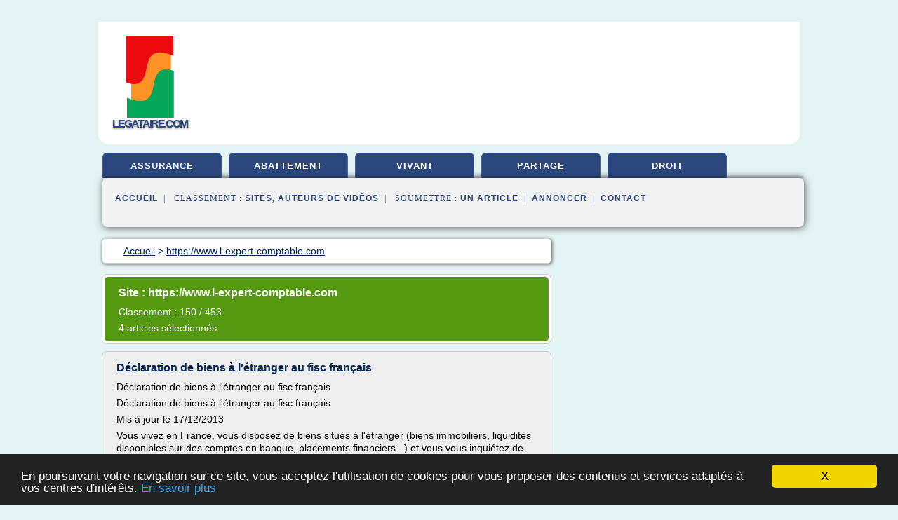

--- FILE ---
content_type: text/html; charset=UTF-8
request_url: https://www.legataire.com/l2/blog/www.l-expert-comptable.com/0
body_size: 25905
content:
<html><head><title>
	S&#xE9;lection d'articles de : 
      http://www.l-expert-comptable.com</title><meta http-equiv="content-type" content="text/html; charset=utf-8"/><meta name="description" content="&#10;&#9;S&#xE9;lection d'articles de : &#10;      http://www.l-expert-comptable.com"/><meta name="keywords" content="&#10;&#9;S&#xE9;lection d'articles de : &#10;      http://www.l-expert-comptable.com"/><meta content="General" name="rating"/><link href="/taggup/css/style,v2.css" rel="stylesheet" type="text/css"/><link href="/taggup/css/fluid_grid.css" rel="stylesheet" type="text/css"/><link href="/taggup/css/glow-tabs/tabs.css" rel="stylesheet" type="text/css"/><script type="text/javascript" src="/taggup//js/taggup.js"><!--NOT EMPTY--></script><script src="/taggup/domains/common/jquery/js/jquery-1.7.1.min.js"><!--NOT EMPTY--></script><script src="/taggup/domains/common/jquery/js/jquery-ui-1.8.17.custom.min.js"><!--NOT EMPTY--></script><link href="/taggup/domains/common/jquery/css/ui-lightness/jquery-ui-1.8.17.custom.css" media="all" type="text/css" rel="stylesheet"/><script type="text/javascript" src="/taggup/domains/common/windows_js_1.3/javascripts/prototype.js"><!--NOT EMPTY--></script><script type="text/javascript" src="/taggup/domains/common/windows_js_1.3/javascripts/window.js"><!--NOT EMPTY--></script><script type="text/javascript" src="/taggup/domains/common/windows_js_1.3/javascripts/effects.js"><!--NOT EMPTY--></script><script type="text/javascript" src="/taggup/domains/common/windows_js_1.3/javascripts/window_ext.js"><!--NOT EMPTY--></script><link href="/taggup/domains/common/windows_js_1.3/themes/default.css" rel="stylesheet" type="text/css"/><script type="text/javascript">var switchTo5x=true;</script>
<script type="text/javascript" src="https://w.sharethis.com/button/buttons.js"></script>
<script type="text/javascript" src="https://s.sharethis.com/loader.js"></script>

<script type="text/javascript">

   jQuery.noConflict();

   jQuery(document).ready(function(){
     jQuery("a.ext").click(function(){ 
        var url = this.href;

        jQuery.ajax({
        async: false,
        type: "GET",
        url: "/logger", 
        data: {
                sid: Math.random(), 
                clicked: url,
		source: window.location.href
        },
        contentType: "application/x-www-form-urlencoded; charset=UTF-8",
        cache: false
        });
        return true; 
    });
  });

  </script><meta name="viewport" content="width=device-width, initial-scale=1"/><script async="" src="//pagead2.googlesyndication.com/pagead/js/adsbygoogle.js"></script><script>
	  (adsbygoogle = window.adsbygoogle || []).push({
	    google_ad_client: "ca-pub-0960210551554417",
	    enable_page_level_ads: true
	  });
	</script></head><body id="top"><script type="text/javascript"><!--
            if(window.location.hash){ window.location.replace(window.location.hash.substr(1));
	      document.body.style.background = 'white';
            }
          --></script><script type="text/javascript">
  window.google_analytics_uacct = "UA-1031560-1"
</script>
<center><div id="fixed_header"><script type="text/javascript"><!--
        if(window.location.hash){ window.location.replace(window.location.hash.substr(1));
          document.getElementById("fixed_header").style.display="none";
        }
      --></script><div id="fixed_header_logo"><a href="/"><img border="0" src="/logo.png"/></a></div><div id="fixed_header_menu" style="padding-right: 30px"><a onclick="Element.show('navigation_menu'); Element.hide('show_menu');Element.show('hide_menu');" id="show_menu" style="cursor: pointer">Menu</a><a onclick="Element.hide('navigation_menu'); Element.hide('hide_menu');Element.show('show_menu');" id="hide_menu" style="cursor: pointer">Fermer Menu</a></div></div><script type="text/javascript">
    Element.hide('hide_menu');
  </script><div id="fixed_header_mobile"><script type="text/javascript"><!--
        if(window.location.hash){ window.location.replace(window.location.hash.substr(1));
          document.getElementById("fixed_header_mobile").style.display="none";
        }
      --></script><div id="fixed_header_logo"><a href="/"><img border="0" src="/logo.png"/></a></div><div id="fixed_header_menu" style="padding-right: 30px"><a onclick="Element.show('navigation_menu'); Element.hide('show_mobile_menu');Element.show('hide_mobile_menu');" id="show_mobile_menu" style="cursor: pointer">Menu</a><a onclick="Element.hide('navigation_menu'); Element.hide('hide_mobile_menu');Element.show('show_mobile_menu');" id="hide_mobile_menu" style="cursor: pointer">Fermer Menu</a></div></div><script type="text/javascript">
    Element.hide('hide_mobile_menu');
  </script><script type="text/javascript"><!--
     if(jQuery(window).outerWidth() > 768){
       jQuery("#fixed_header").hide();
     }

     jQuery(window).resize(function () {
        jQuery("#navigation_menu").hide();
        jQuery("#hide_mobile_menu").hide();
        jQuery("#show_mobile_menu").show();
        jQuery("#hide_menu").hide();
        jQuery("#show_menu").show();
        if (jQuery(this).scrollTop() > 80) {
           jQuery("#fixed_header").show();
        } else {
           jQuery("#fixed_header").hide();
        }
     });


     jQuery(window).scroll(function () { 
	jQuery("#navigation_menu").hide();
	jQuery("#hide_mobile_menu").hide();
	jQuery("#show_mobile_menu").show();
	jQuery("#hide_menu").hide();
	jQuery("#show_menu").show();

	if (jQuery(this).scrollTop() > 80) {
           jQuery("#fixed_header").show();
	} else {
	   jQuery("#fixed_header").hide();
	}
     });

      --></script><div id="container"><script type="text/javascript"><!--
        if(window.location.hash){ window.location.replace(window.location.hash.substr(1));
          document.getElementById("container").style.display="none";
	}
      --></script><!--header-top--><div class="logo_container"><table cellspacing="0" cellpadding="10" border="0"><tr><td align="center">      <a href="/">
        <img border="0" src="/logo.png"/>
      </a>
      <div class="logo"><a>legataire.com</a></div>

</td><td><div class="header_banner_ad"><script async src="//pagead2.googlesyndication.com/pagead/js/adsbygoogle.js"></script>
<!-- responsive-text-display -->
<ins class="adsbygoogle"
     style="display:block"
     data-ad-client="ca-pub-0960210551554417"
     data-ad-slot="9996705600"
     data-ad-format="auto"
     data-full-width-responsive="true"></ins>
<script>
(adsbygoogle = window.adsbygoogle || []).push({});
</script>

</div></td></tr></table></div><div id="navigation_menu"><ul><li><a href="/index.html">Accueil</a></li><li><a href="/index.html"> Assurance Succession</a></li><li><a href="/l2/2/donation+abattement.html"> Donation Abattement</a></li><li><a href="/l2/3/donation+vivant.html"> Donation Vivant</a></li><li><a href="/l2/4/partage+donation.html"> Partage Donation</a></li><li><a href="/l2/5/droit+a+la+succession.html"> Droit A La Succession</a></li><li><a href="/l2/top/blogs/0">Classement de Sites</a></li><li><a href="/l2/top/producers/0">Classement Auteurs de Vid&#xE9;os</a></li><li><a rel="nofollow" href="/submit.php">
        Soumettre 
      un article</a></li><li><a rel="nofollow" href="/advertise.php">Annoncer</a></li><li><a rel="nofollow" href="/contact.php">Contact</a></li></ul></div><script type="text/javascript">
             Element.hide('navigation_menu');
           </script><div id="header"><ul id="navigation"><li><a href="/index.html">assurance</a></li><li><a href="/l2/2/donation+abattement.html">abattement</a></li><li><a href="/l2/3/donation+vivant.html">vivant</a></li><li><a href="/l2/4/partage+donation.html">partage</a></li><li><a href="/l2/5/droit+a+la+succession.html">droit</a></li><li class="shadow"/></ul><div id="subnavigation"><span>&#xA0;&#xA0;</span><a href="/index.html">Accueil</a><span>&#xA0;&#xA0;|&#xA0;&#xA0; 
        Classement :
      </span><a href="/l2/top/blogs/0">Sites</a><span>, </span><a href="/l2/top/producers/0">Auteurs de Vid&#xE9;os</a><span>&#xA0;&#xA0;|&#xA0;&#xA0; 
        Soumettre :
      </span><a rel="nofollow" href="/submit.php">un article</a><span>&#xA0;&#xA0;|&#xA0;&#xA0;</span><a rel="nofollow" href="/advertise.php">Annoncer</a><span>&#xA0;&#xA0;|&#xA0;&#xA0;</span><a rel="nofollow" href="/contact.php">Contact</a><div id="header_ad"><script type="text/javascript"><!--
        google_ad_client = "pub-0960210551554417";
        /* 728x15, created 3/31/11 */
        google_ad_slot = "0839699374";
        google_ad_width = 728;
        google_ad_height = 15;
        //-->
        </script>
        <script type="text/javascript"
        src="http://pagead2.googlesyndication.com/pagead/show_ads.js">
          <!--NOT EMPTY-->
        </script>
</div></div></div><div id="content"><div id="path"><ol vocab="http://schema.org/" typeof="BreadcrumbList" id="path_BreadcrumbList"><li property="itemListElement" typeof="ListItem"><a property="item" typeof="WebPage" href="/index.html"><span property="name">Accueil</span></a><meta property="position" content="1"/></li><li><span> &gt; </span></li><li property="itemListElement" typeof="ListItem"><a href="/l2/blog/www.l-expert-comptable.com/0" property="item" typeof="WebPage"><span property="name">https://www.l-expert-comptable.com</span></a><meta property="position" content="2"/></li></ol></div><div id="main_content"><script type="text/javascript">

          // pour &#xE9;viter le conflit entre prototype et jquery 
          // http://docs.jquery.com/Using_jQuery_with_Other_Libraries
          jQuery.noConflict();

	  jQuery(document).ready(function(){

	    if(window.location.hash){ window.location.replace(window.location.hash.substr(1));
	      var target = window.location.hash;
	      target = target.substring(1, target.length);

            //jQuery("a.ext").click(function (event) {
              //alert(jQuery(this).attr('href'));
              //event.preventDefault();
              // hide scroller
              jQuery("body").css("overflow", "hidden"); // 'auto' to show
	      // open iframe

	      jQuery('<div id="iframe_wrapper"><div id="iframe_header"><div id="iframe_logo"><a href="/"><img border="0" src="/logo.png"/></a></div><div id="iframe_linkmenu_button" class="overout"><a>Autres articles de ce site Web</a></div><div id="iframe_quit_button"><a href="'+target+'">Quitter [x]</a></div></div><div id="iframe_linkmenu" class="overout"/><div id="iframe_article_wrapper"><iframe id="iframe_article" src="'+target+'"/></div><img class="iframe_loader" border="0" src="/taggup/domains/common/ajax-loader.gif"/></div>').insertBefore(jQuery('body').children().last());

	      	
	      jQuery("#iframe_article").load(function (){
	        jQuery('.iframe_loader').hide(); 
	      });

	     jQuery('#iframe_linkmenu').load(window.location.pathname+',block');
	     jQuery('#iframe_linkmenu').hide();

	     jQuery('#iframe_linkmenu').zIndex(1000);
	     jQuery('#iframe_article_wrapper').zIndex(999);
	     jQuery('#iframe_container').zIndex(998);
	     jQuery('#iframe_header').zIndex(1001);


	     jQuery( "div.overout" )
		  .mouseover(function() {
		    jQuery('#iframe_linkmenu').show();
	          })
		  .mouseout(function() {
		    jQuery('#iframe_linkmenu').hide();
		  });

//	     alert(jQuery('#iframe_leftmenu').zIndex());
//	     alert(jQuery('#iframe_rightmenu').zIndex());
//	     alert(jQuery('#iframe_container').zIndex());

	     //win = new Window('1',{className: "dialog",
             //width: 250,
             //title: "HTML",
             //height: 150,
             //showEffectOptions: {duration:1.5}});

	     //win.setAjaxContent(window.location.pathname+',block',{method: 'get'});

             //win.setZIndex(9999);
             //WindowStore.show(win);
             //WindowStore.init();
             // showDebug();

            //});
	    }
          });
	</script><div id="blogView"><div id="mainTitle"><div id="mainTitle_inner"><h1>
        Site :
      https://www.l-expert-comptable.com</h1><p>
        Classement : 
      150 / 453</p><p>4
        articles s&#xE9;lectionn&#xE9;s
      </p></div></div><div id="itemList"><div class="evenItem"><h1>D&#xE9;claration de biens &#xE0; l'&#xE9;tranger au fisc fran&#xE7;ais</h1><p>D&#xE9;claration de biens &#xE0; l'&#xE9;tranger au fisc fran&#xE7;ais</p><p>D&#xE9;claration de biens &#xE0; l'&#xE9;tranger au fisc fran&#xE7;ais</p><p>Mis &#xE0; jour le 17/12/2013</p><p>Vous vivez en France, vous disposez de biens situ&#xE9;s &#xE0; l'&#xE9;tranger (biens immobiliers, liquidit&#xE9;s disponibles sur des comptes en banque, placements financiers...) et vous vous inqui&#xE9;tez de savoir si vous devez les d&#xE9;clarer au fisc fran&#xE7;ais.</p><p>Donnez une note...<read_more/></p><p><a target="_blank" href="/l2/blog/www.l-expert-comptable.com/0#https://www.l-expert-comptable.com/a/53002-declaration-de-biens-l-etranger-au-fisc-francais.html" class="ext" rel="nofollow">
        Lire la suite
      <img class="icon" border="0" src="/taggup/domains/common/ext_arrow.png"/></a></p><p><span class="property">Date: </span>2017-04-03 15:55:49</p><p><span class="property">
        Th&#xE8;mes li&#xE9;s 
      : </span><a href="/l2/c,k/bloglist/donation+d+un+bien+immobilier+situe+a+l+etranger,0" style="font-size: &#10;      14px&#10;    ;">donation d'un bien immobilier situe a l'etranger</a> /
         <a href="/l2/c,k/bloglist/succession+biens+situes+a+l+etranger,0" style="font-size: &#10;      14px&#10;    ;">succession biens situes a l'etranger</a> /
         <a href="/l2/c,k/bloglist/droits+de+succession+biens+situes+a+l+etranger,0" style="font-size: &#10;      14px&#10;    ;">droits de succession biens situes a l'etranger</a> /
         <a href="/l2/c,k/bloglist/succession+francais+residant+a+l+etranger,0" style="font-size: &#10;      14px&#10;    ;">succession francais residant a l'etranger</a> /
         <a href="/l2/c,k/bloglist/succession+francais+a+l+etranger,0" style="font-size: &#10;      14px&#10;    ;">succession francais a l'etranger</a></p><div class="tag_ad">

<style type="text/css">
@media (min-width: 769px) {
div.tag_ad_1_desktop {  }
div.tag_ad_1_mobile { display: none }
}

@media (max-width: 768px) {
div.tag_ad_1_mobile {  }
div.tag_ad_1_desktop { display: none }
}

</style>

<div class="tag_ad_1_desktop">

<script type="text/javascript"><!--
        google_ad_client = "pub-0960210551554417";
        /* 468x15, created 3/31/11 */
        google_ad_slot = "8030561878";
        google_ad_width = 468;
        google_ad_height = 15;
        //-->
        </script>
        <script type="text/javascript"
        src="http://pagead2.googlesyndication.com/pagead/show_ads.js">
          <!--NOT EMPTY-->
        </script>

</div>


<div class="tag_ad_1_mobile">

<script async src="//pagead2.googlesyndication.com/pagead/js/adsbygoogle.js"></script>
<!-- responsive-text-display -->
<ins class="adsbygoogle"
     style="display:block"
     data-ad-client="ca-pub-0960210551554417"
     data-ad-slot="9996705600"
     data-ad-format="auto"></ins>
<script>
(adsbygoogle = window.adsbygoogle || []).push({});
</script>

</div>
</div></div><div class="oddItem"><h2>Le bar&#xE8;me des droits de donation et de succession ...</h2><p>Le bar&#xE8;me des droits de donation et de succession (rectificatif du 16/08/2012)</p><p>Le bar&#xE8;me des droits de donation et de succession (rectificatif du 16/08/2012)</p><p>Mis &#xE0; jour le 19/12/2013</p><p>Le bar&#xE8;me des droits de donation et de succession n'a pas &#xE9;t&#xE9; modifi&#xE9;. Cependant, les abattements les concernant, eux ont subis quelques modifications... Zoom sur les droits de donation et de succession...<read_more/></p><p><a target="_blank" href="/l2/blog/www.l-expert-comptable.com/0#https://www.l-expert-comptable.com/a/530458-le-bareme-des-droits-de-donation-et-de-succession-rectificatif-du-16082012.html" class="ext" rel="nofollow">
        Lire la suite
      <img class="icon" border="0" src="/taggup/domains/common/ext_arrow.png"/></a></p><p><span class="property">Date: </span>2017-04-03 12:25:39</p><p><span class="property">
        Th&#xE8;mes li&#xE9;s 
      : </span><a href="/l2/c,k/bloglist/bareme+des+droits+de+succession+et+de+donation+2012,0" style="font-size: &#10;      14px&#10;    ;">bareme des droits de succession et de donation 2012</a> /
         <a href="/l2/c,k/bloglist/donation+entre+epoux+et+droits+de+succession,0" style="font-size: &#10;      18px&#10;    ;">donation entre epoux et droits de succession</a> /
         <a href="/l2/c,k/bloglist/donation+exoneration+droits+de+succession,0" style="font-size: &#10;      16px&#10;    ;">donation exoneration droits de succession</a> /
         <a href="/l2/c,k/bloglist/montant+donation+sans+droit+de+succession,0" style="font-size: &#10;      18px&#10;    ;">montant donation sans droit de succession</a> /
         <a href="/l2/c,k/bloglist/droit+succession+donation+son+vivant,0" style="font-size: &#10;      16px&#10;    ;">droit succession donation son vivant</a></p><div class="tag_ad">

<style type="text/css">
@media (min-width: 769px) {
div.tag_ad_2_desktop {  }
div.tag_ad_2_mobile { display: none }
}

@media (max-width: 768px) {
div.tag_ad_2_mobile {  }
div.tag_ad_2_desktop { display: none }
}

</style>

<div class="tag_ad_2_desktop">

<script type="text/javascript"><!--
        google_ad_client = "pub-0960210551554417";
        /* 468x15, created 3/31/11 */
        google_ad_slot = "8030561878";
        google_ad_width = 468;
        google_ad_height = 15;
        //-->
        </script>
        <script type="text/javascript"
        src="http://pagead2.googlesyndication.com/pagead/show_ads.js">
          <!--NOT EMPTY-->
        </script>

</div>


<div class="tag_ad_2_mobile">

<script async src="//pagead2.googlesyndication.com/pagead/js/adsbygoogle.js"></script>
<!-- responsive-text-display -->
<ins class="adsbygoogle"
     style="display:block"
     data-ad-client="ca-pub-0960210551554417"
     data-ad-slot="9996705600"
     data-ad-format="auto"></ins>
<script>
(adsbygoogle = window.adsbygoogle || []).push({});
</script>

</div>
</div></div><div class="evenItem"><h2>Frais de notaire, successions et donations - Expert-comptable</h2><p>Frais de notaire, successions et donations</p><p>Frais de notaire, successions et donations</p><p>Mis &#xE0; jour le 03/01/2014</p><p>La question des frais de notaire est &#xE9;minemment obscure pour la plupart des personnes. Pourtant le montant de ceux-ci est limit&#xE9; et fix&#xE9; de mani&#xE8;re r&#xE9;glementaire.</p><p>Voici les tarifs applicables :</p><p>Frais de notaire, successions et donations : donations entre vifs</p><p>Si la donation est...<read_more/></p><p><a target="_blank" href="/l2/blog/www.l-expert-comptable.com/0#https://www.l-expert-comptable.com/a/530845-frais-de-notaire-successions-et-donations.html" class="ext" rel="nofollow">
        Lire la suite
      <img class="icon" border="0" src="/taggup/domains/common/ext_arrow.png"/></a></p><p><span class="property">Date: </span>2017-04-03 14:19:08</p><p><span class="property">
        Th&#xE8;mes li&#xE9;s 
      : </span><a href="/l2/c,k/bloglist/frais+notaire+donation+partage,0" style="font-size: &#10;      14px&#10;    ;">frais notaire donation partage</a> /
         <a href="/l2/c,k/bloglist/donation+partage+frais+succession,0" style="font-size: &#10;      14px&#10;    ;">donation partage frais succession</a> /
         <a href="/l2/c,k/bloglist/donation+hors+frais+succession,0" style="font-size: &#10;      12px&#10;    ;">donation hors frais succession</a> /
         <a href="/l2/c,k/bloglist/montant+des+frais+de+succession+notaire,0" style="font-size: &#10;      14px&#10;    ;">montant des frais de succession notaire</a> /
         <a href="/l2/c,k/bloglist/donation+frais+de+succession,0" style="font-size: &#10;      12px&#10;    ;">donation frais de succession</a></p><div class="tag_ad">
<script async src="//pagead2.googlesyndication.com/pagead/js/adsbygoogle.js"></script>
<!-- responsive-text-display -->
<ins class="adsbygoogle"
     style="display:block"
     data-ad-client="ca-pub-0960210551554417"
     data-ad-slot="9996705600"
     data-ad-format="auto"></ins>
<script>
(adsbygoogle = window.adsbygoogle || []).push({});
</script>

</div></div><div class="oddItem"><h2>Successions, donations et usufruit - Expert-comptable</h2><p>Les contribuables pr&#xE9;parant une succession ou voulant proc&#xE9;der &#xE0; une donation peuvent recourir &#xE0; diff&#xE9;rents stratag&#xE8;mes pour r&#xE9;duire les droits exigibles.</p><p>En effet, le l&#xE9;gislateur a pr&#xE9;vu un certain nombre de dispositifs permettant de limiter le poids de la fiscalit&#xE9; et la pratique a utilis&#xE9; ces possibilit&#xE9;s.</p><p>Parmi celles-ci, on peut citer le d&#xE9;membrement de...<read_more/></p><p><a target="_blank" href="/l2/blog/www.l-expert-comptable.com/0#https://www.l-expert-comptable.com/a/531064-successions-donations-et-usufruit.html" class="ext" rel="nofollow">
        Lire la suite
      <img class="icon" border="0" src="/taggup/domains/common/ext_arrow.png"/></a></p><p><span class="property">Date: </span>2017-04-02 20:45:19</p><p><span class="property">
        Th&#xE8;mes li&#xE9;s 
      : </span><a href="/l2/c,k/bloglist/donation+usufruit+droits+de+succession,0" style="font-size: &#10;      18px&#10;    ;">donation usufruit droits de succession</a> /
         <a href="/l2/c,k/bloglist/donation+pleine+propriete+usufruit,0" style="font-size: &#10;      16px&#10;    ;">donation pleine propriete usufruit</a> /
         <a href="/l2/c,k/bloglist/donation+avec+usufruit+successif,0" style="font-size: &#10;      14px&#10;    ;">donation avec usufruit successif</a> /
         <a href="/l2/c,k/bloglist/calcul+droit+de+donation+usufruit,0" style="font-size: &#10;      14px&#10;    ;">calcul droit de donation usufruit</a> /
         <a href="/l2/c,k/bloglist/usufruit+donation+valeur,0" style="font-size: &#10;      14px&#10;    ;">usufruit donation valeur</a></p></div></div><div class="pagination"><div class="pagination_inner"><p>4
        Ressources 
      </p></div></div></div></div></div><div id="tags"><div class="large_image_ad">
<!-- mobile :  320 x 100
     https://support.google.com/adsense/answer/6357180
     pc : non affich�
-->

<style type="text/css">
@media (min-width: 769px) {
div.large_image_ad_mobile { display: none }
}

@media (max-width: 768px) {
div.large_image_ad_mobile { padding: 10px; }
}

</style>

<div class="large_image_ad_desktop">

<script async src="//pagead2.googlesyndication.com/pagead/js/adsbygoogle.js"></script>
<!-- responsive-text-display -->
<ins class="adsbygoogle"
     style="display:block"
     data-ad-client="ca-pub-0960210551554417"
     data-ad-slot="9996705600"
     data-ad-format="auto"
     data-full-width-responsive="true"></ins>
<script>
(adsbygoogle = window.adsbygoogle || []).push({});
</script>

</div>



<div class="large_image_ad_mobile">

</div>
</div></div><div id="footer"><div id="footer_content"><!--footer-top--><a href="/index.html">Accueil</a><span> | </span><a rel="nofollow" href="/taggup/legal/fr/legal.xhtml" target="_blank">Mentions l&#xE9;gales</a><span> | </span><a rel="nofollow" href="/taggup/legal/fr/tos.xhtml" target="_blank">Conditions g&#xE9;n&#xE9;rales d'utilisation</a><span> | </span><a rel="nofollow" href="/taggup/legal/fr/cookies_more.html" target="_blank">Utilisation des cookies</a><span> | </span><a rel="nofollow" href="javascript:window.location= '/about.php?subject='+location.href">Contact &#xE0; propos de cette page</a><br/><a href="/taggup/legal/fr/tos.xhtml" rel="nofollow" target="_blank">Pour ajouter ou supprimer un site, voir l'article 4 des CGUs</a><!--footer-bottom--><br/><br/><br/><br/><br/><br/></div></div></div></center><script src="https://www.google-analytics.com/urchin.js" type="text/javascript">
</script>
<script type="text/javascript">
  _uacct = "UA-1031560-1";
  urchinTracker();
</script>
<script type="text/javascript" src="/share/js/astrack.js">
</script>

<script type="text/javascript">stLight.options({publisher: "58075759-4f0f-4b91-b2c3-98e78500ec08", doNotHash: false, doNotCopy: false, hashAddressBar: false});</script>
<script>
var options={ "publisher": "58075759-4f0f-4b91-b2c3-98e78500ec08", "logo": { "visible": false, "url": "", "img": "//sd.sharethis.com/disc/images/demo_logo.png", "height": 45}, "ad": { "visible": false, "openDelay": "5", "closeDelay": "0"}, "livestream": { "domain": "", "type": "sharethis"}, "ticker": { "visible": false, "domain": "", "title": "", "type": "sharethis"}, "facebook": { "visible": false, "profile": "sharethis"}, "fblike": { "visible": false, "url": ""}, "twitter": { "visible": false, "user": "sharethis"}, "twfollow": { "visible": false}, "custom": [{ "visible": false, "title": "Custom 1", "url": "", "img": "", "popup": false, "popupCustom": { "width": 300, "height": 250}}, { "visible": false, "title": "Custom 2", "url": "", "img": "", "popup": false, "popupCustom": { "width": 300, "height": 250}}, { "visible": false, "title": "Custom 3", "url": "", "img": "", "popup": false, "popupCustom": { "width": 300, "height": 250} }], "chicklets": { "items": ["facebook", "twitter", "linkedin", "pinterest", "email", "sharethis"]} };
var st_bar_widget = new sharethis.widgets.sharebar(options);
</script>

<script type="text/javascript"><!--
    window.cookieconsent_options = {"message":"En poursuivant votre navigation sur ce site, vous acceptez l'utilisation de cookies pour vous proposer des contenus et services adapt&eacute;s &agrave; vos centres d'int&eacute;r&ecirc;ts.","dismiss":"X","learnMore":"En savoir plus","link":"javascript:popupthis('cookies_more.html')","theme":"dark-bottom"};
    //--></script><script type="text/javascript" src="/taggup/domains/common/cookieconsent2_v1.0.9/cookieconsent.min.js"><!--NOT EMPTY--></script></body></html>
